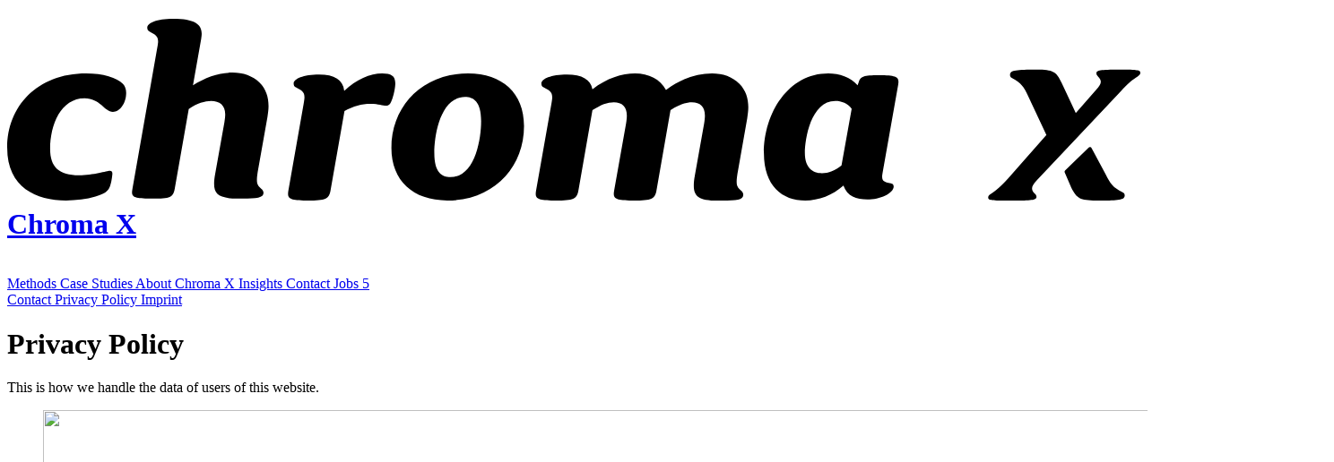

--- FILE ---
content_type: text/html;charset=UTF-8
request_url: https://chroma-x.de/en/static/datenschutz/
body_size: 7486
content:
<!DOCTYPE html>
<html lang="en">
  <head>
    <meta charset="UTF-8">
    <meta name="viewport" content="width=device-width, initial-scale=1.0, viewport-fit=cover">
    <title>Privacy Policy • Chroma Experience GmbH</title>
    <link rel="canonical" href="https://chroma-x.de/en/static/datenschutz/">
  <link rel="alternate" href="https://chroma-x.de/en/static/datenschutz/" hreflang="EN">
  <link rel="alternate" href="https://chroma-x.de/de/static/datenschutz/" hreflang="DE">
<meta name="keywords" content="privacy policy chroma x, chroma experience privacy policy">
<meta name="description" content="Your privacy is important to us. This is how we handle the data of users of this website.">
<meta property="og:title" content="Privacy Policy – Chroma X">
<meta property="og:image" content="https://chroma-x.de/img/open-graph-default.min.png">
<meta property="og:description" content="Your privacy is important to us. This is how we handle the data of users of this website.">
<meta property="og:site_name" content="Chroma X">
<meta property="og:url" content="https://chroma-x.de/en/static/datenschutz/">
<meta property="og:type" content="article">
<meta property="og:locale" content="en">
<script type="application/ld+json">
	{
		"@context": "http://schema.org",
		"@type": "Organization",
		"name": "Chroma X",
		"url": "https://chroma-x.de",
		"sameAs": [
			"https://www.instagram.com/chroma_x_gmbh",
			"https://www.xing.com/pages/chroma-x-gmbh",
			"https://www.linkedin.com/company/chroma-x/",
			"https://www.kununu.com/de/chroma-x",
			"https://github.com/chroma-x",
			"https://github.com/markdom"
		]
	}
</script>

    <link rel="stylesheet" type="text/css" href="/dist/7685f3aee1124c28378a0e9454043364.css">
    <link rel="preconnect" href="https://cv.chroma-x.de/">
    <link rel="apple-touch-icon" sizes="180x180" href="/gfx/favicon/apple-touch-icon.min.png">
    <link rel="icon" type="image/png" sizes="32x32" href="/gfx/favicon/favicon-32x32.min.png">
    <link rel="icon" type="image/png" sizes="16x16" href="/gfx/favicon/favicon-16x16.min.png">
    <link rel="manifest" href="/gfx/favicon/site.webmanifest">
    <link rel="mask-icon" href="/gfx/favicon/safari-pinned-tab.min.svg" color="#e63f1e">
    <link rel="shortcut icon" href="/gfx/favicon/favicon.ico">
    <meta name="msapplication-TileColor" content="#e63f1e">
    <meta name="msapplication-config" content="/gfx/favicon/browserconfig.xml">
    <meta name="theme-color" content="#ffffff" media="(prefers-color-scheme: light)">
    <meta name="theme-color" content="#08151a" media="(prefers-color-scheme: dark)">
    <meta name="format-detection" content="telephone=no">
      </head>
  <body class="layout-default">
    <header>
      <div class="viewport">
        <h1>
          <a href="/en" title="Home">
            <svg viewBox="0 0 581 93" xmlns="http://www.w3.org/2000/svg"><g class="signet"><path d="M30.16 93c5.299 0 10.597-.671 15.08-2.014 6.114-1.88 7.337-3.09 8.288-8.596l.136-.805c.136-.94.271-1.88.271-2.283 0-1.075-.407-1.478-1.358-1.478-1.359 0-8.423 2.283-15.76 2.283-10.189 0-14.808-4.297-14.808-13.43 0-12.623 5.57-26.053 17.661-26.053 8.016 0 10.19 6.983 14.537 6.983 3.668 0 6.793-4.431 6.793-9.669 0-1.88-.543-3.357-1.63-4.566C56.38 30.149 49.045 28 40.486 28 15.216 28 0 44.921 0 66.14 0 86.42 14.944 93 30.16 93zm55.744-6.126l7.18-40.74c4.336-2.832 8.265-4.046 11.517-4.046 4.2 0 7.18 2.158 7.18 6.745 0 1.214-.135 2.428-.406 4.047l-4.742 26.44c-.407 2.158-.542 3.642-.542 5.126 0 5.396 2.71 7.554 12.193 7.554l2.431-.003c7.174-.025 10.71-.284 10.71-2.965 0-.81-.406-1.484-1.218-2.158-1.626-1.484-2.168-2.428-2.168-4.452 0-1.079.135-2.293.406-4.047l5.013-28.193c.271-1.889.542-3.777.542-5.531 0-4.452-1.22-8.633-4.606-12.006-3.523-3.372-8.4-5.126-13.955-5.126-6.638 0-13.683 2.293-20.187 6.475l4.2-23.742c.136-.81.271-1.888.271-2.563C99.723 2.698 95.93 0 84.956 0c-8.264 0-13.142 2.158-13.142 4.587 0 .809.271 1.483 1.355 2.023 2.845 1.484 4.2 2.293 4.2 4.856 0 .81-.136 1.889-.406 3.238l-12.736 72.17c-.792 4.209.09 5.083 9.175 5.124l.715.002c9.755 0 10.974-.81 11.787-5.126zm79.88.959l7.156-40.66c4.726-2.583 8.642-3.67 13.368-3.67 4.185 0 6.076.951 8.101.951 1.485 0 2.16-.952 3.106-3.672C198.46 38.2 199 34.8 199 33.032c0-3.808-2.16-5.032-6.751-5.032-6.211 0-13.233 3.128-19.444 8.839-.54-5.575-5.13-8.295-12.827-8.295-8.237 0-13.098 2.176-13.098 4.623 0 .816.27 1.496 1.35 2.04 2.836 1.496 4.186 2.312 4.186 4.896 0 .815-.135 1.903-.405 3.263l-7.831 44.467c-.658 3.975.094 5.11 9.126 5.165l.73.002c9.452 0 10.938-.816 11.748-5.167zM225.639 93C249.39 93 265 76.079 265 54.86 265 38.072 253.87 28 236.361 28 212.61 28 197 44.921 197 66.14 197 82.928 208.13 93 225.639 93zm1.632-12C222.932 81 219 78.677 219 68.7S222.39 40 234.729 40c4.339 0 8.271 2.323 8.271 12.3S239.61 81 227.271 81zm65.62 6.833l7.19-41.067c4.342-2.856 7.734-4.08 10.99-4.08 4.207 0 6.65 2.176 6.65 6.8 0 1.223-.136 2.447-.408 4.079l-6.105 34.268c-.661 3.975.095 5.11 9.17 5.165l.735.002c9.498 0 10.99-.816 11.804-5.167l7.192-41.067c4.341-2.856 7.734-4.08 10.99-4.08 4.206 0 6.649 2.176 6.649 6.8 0 1.223-.136 2.447-.407 4.079l-4.75 26.653c-.406 2.175-.542 3.671-.542 5.167 0 5.44 2.714 7.615 12.212 7.615l2.434-.003c7.185-.025 10.727-.287 10.727-2.989 0-.816-.407-1.495-1.221-2.175-1.628-1.496-2.171-2.448-2.171-4.488 0-1.088.136-2.312.407-4.08l5.02-28.42c.272-1.904.543-3.807.543-5.575 0-4.488-1.221-8.703-4.613-12.103-3.528-3.4-8.413-5.167-13.976-5.167-8.005 0-16.146 2.72-23.61 8.431-2.984-5.44-8.819-8.431-15.874-8.431-6.785 0-14.383 2.448-21.846 8.023-.95-4.895-5.291-7.48-13.025-7.48-8.277 0-13.162 2.177-13.162 4.624 0 .816.272 1.496 1.357 2.04 2.85 1.496 4.206 2.312 4.206 4.896 0 .815-.135 1.903-.407 3.263l-7.87 44.467c-.66 3.975.095 5.11 9.172 5.165l.733.002c9.498 0 10.991-.816 11.805-5.167zM409.196 93c6.976 0 13.952-2.686 19.586-7.655 1.878 5.506 6.708 7.118 12.208 7.118 6.574 0 13.55-3.223 13.55-6.715 0-.94-.537-1.477-1.476-1.612-3.488-.537-4.427-1.074-4.427-3.357 0-.672.134-1.477.403-2.955l7.78-43.915c.671-4.029-.134-5.103-9.793-5.103-8.05 0-9.39.671-10.33 3.357l-.67 1.88C432.27 29.88 426.77 28 421.002 28 400.611 28 388 48.145 388 68.826 388 85.48 397.39 93 409.197 93zm8.58-14C412.84 79 409 75.928 409 68.715 409 61.635 412.017 42 424.634 42c3.155 0 6.309 1.202 8.366 4.007l-5.211 28.986C424.634 77.53 421.069 79 417.777 79zM527.761 91.037c0-.436-.215-.873-.754-1.418-1.077-1.091-1.508-1.964-1.508-2.837 0-1.2.754-2.401 2.478-4.256l42.896-45.286c3.447-3.929 6.464-6.439 8.726-7.748 1.078-.655 1.401-1.091 1.401-1.855 0-1.419-1.4-1.637-10.558-1.637-10.127 0-11.959.327-11.959 1.964 0 .437.216.873.755 1.419 1.077 1.091 1.508 1.964 1.508 2.837 0 1.2-.754 2.4-2.478 4.256L547.925 48.26l-7.218-15.386c-2.8-5.893-4.31-6.875-13.036-6.875-9.804 0-13.467.218-13.467 2.619 0 .764.108 1.2 1.078 1.746 4.74 2.619 5.925 4.256 8.295 9.385l9.266 19.642-19.716 22.37c-3.447 3.928-6.464 6.438-8.726 7.748-1.078.654-1.401 1.091-1.401 1.855 0 1.35 1.267 1.613 9.273 1.635h4.86c8.96-.03 10.628-.4 10.628-1.963zM542.273 78.69l3.314 7.684c2.825 5.539 4.378 6.577 12.82 6.626h2.137c9.037-.025 12.456-.325 12.456-2.523 0-.737-.111-1.157-1.114-1.683-4.904-2.525-6.13-4.103-8.581-9.048l-7.274-13.575a1 1 0 00-1.58-.244l-11.958 11.65a1 1 0 00-.22 1.113z"/></g></svg>            <span>Chroma X</span>
          </a>
        </h1>
        <nav>
          <header class="modal-navigation-toggle">
            <span>&nbsp;</span>
            <span>&nbsp;</span>
            <span>&nbsp;</span>
            <span>&nbsp;</span>
          </header>
                <a href="/en/methoden" class="">
      Methods          </a>
      <a href="/en/case-studies" class="">
      Case Studies          </a>
      <a href="/en/ueber-chroma-x" class="">
      About Chroma X          </a>
      <a href="/en/insights" class="">
      Insights          </a>
      <a href="/en/kontakt" class="">
      Contact          </a>
      <a href="/en/jobs" class="">
      Jobs              <span class="ui-badge weight-primary">
  5</span>
          </a>
            <aside>
                  <a href="/en/static/kontakt/" class="">
      Contact          </a>
      <a href="/en/static/datenschutz/" class="active">
      Privacy Policy          </a>
      <a href="/en/static/impressum/" class="">
      Imprint          </a>
            </aside>
        </nav>
      </div>
    </header>
    <main>
      <div class="block richtext-block mod-intro">
  <div class="wrapper">
    <h1><a name="privacy-policy"></a>Privacy Policy</h1>
<p>This is how we handle the data of users of this website.</p>
  </div>
</div>
<figure class="block image-block mod-hero aspect-landscape">
  <img src="https://cv.chroma-x.de/asset/v1/asset-file/a160b09a-cc8d-468c-a7ba-cd92370a0fb8/optimized/1440/710/" srcset="https://cv.chroma-x.de/asset/v1/asset-file/a160b09a-cc8d-468c-a7ba-cd92370a0fb8/optimized/360/178/ 360w, https://cv.chroma-x.de/asset/v1/asset-file/a160b09a-cc8d-468c-a7ba-cd92370a0fb8/optimized/720/355/ 720w, https://cv.chroma-x.de/asset/v1/asset-file/a160b09a-cc8d-468c-a7ba-cd92370a0fb8/optimized/1080/533/ 1080w, https://cv.chroma-x.de/asset/v1/asset-file/a160b09a-cc8d-468c-a7ba-cd92370a0fb8/optimized/1440/710/ 1440w" sizes="(max-width: 420px) 360px, (max-width: 740px) 720px, (max-width: 1080px) 1080px, 1440px" width="1440" height="710">
  </figure>
<div class="block richtext-block ">
  <div class="wrapper">
    <h1><a name="privacy-policy"></a>Privacy policy</h1>
<h2><a name="1-information-about-the"></a>§ 1 Information about the collection of personal data</h2>
<p>In the following, we inform you about the collection of personal data when using our website. Personal data is all data that can be related to you personally, e.g. name, address, e-mail addresses, user behavior.</p>
<p>The responsible party according to Art. 4 (7) EU General Data Protection Regulation (DSGVO) is Chroma X GmbH, Ringstraße 89, 24114 Kiel, Germany (see also our <a href="/en/static/impressum/">Imprint</a>).<br>We are not required to appoint a data protection officer. However, if you have any data protection concerns, please feel free to contact our managing directors Paul Lewandowski or Martin Brecht-Precht at <a href="#" data-ma-decode="unyyb@puebzn-k.qr"><span data-ma-decode="unyyb@puebzn-k.qr">&nbsp;</span></a>.</p>
<h2><a name="2-your-rights"></a>§ 2 Your rights</h2>
<ol start="1">
<li>
<p>You have the following rights with regard to the personal data concerning you:</p>
</li></ol>
<ul>
<li>
<ul>
<li>
<p>Right to information,</p>
</li></ul>
</li>
<li>
<ul>
<li>
<p>Right to correction or deletion,</p>
</li></ul>
</li>
<li>
<ul>
<li>
<p>Right to restriction of processing,</p>
</li></ul>
</li>
<li>
<ul>
<li>
<p>Right to object to processing,</p>
</li></ul>
</li>
<li>
<ul>
<li>
<p>right to data portability.</p>
</li></ul>
</li></ul>
<ol start="2">
<li>
<p>You also have the right to complain to a data protection supervisory authority about the processing of your personal data by us. For this purpose, you can contact the supervisory authority at our registered office. You can find the address under the following link on the Internet: <a href="https://www.bfdi.bund.de/DE/Infothek/Anschriften_Links/anschriften_links-node.html" target="_blank" rel="noreferrer">https://www.bfdi.bund.de/DE/Infothek/Anschriften_Links/anschriften_links-node.html</a>.</p>
</li></ol>
<h2><a name="3-collection-of-personal"></a>§ 3 Collection of personal data when visiting our website</h2>
<p>In the case of merely informational use of the website, i.e. if you do not register or otherwise transmit information to us, we only collect the personal data that your browser transmits to our server. If you wish to view our website, we collect the following data, which is technically necessary for us to display our website to you and to ensure its stability and security (legal basis is Art. 6 para. 1 p. 1 lit. f DSGVO):</p>
<ul>
<li>
<ul>
<li>
<p>IP address,</p>
</li></ul>
</li>
<li>
<ul>
<li>
<p>Date and time of the request,</p>
</li></ul>
</li>
<li>
<ul>
<li>
<p>Time zone difference to Greenwich Mean Time (GMT),</p>
</li></ul>
</li>
<li>
<ul>
<li>
<p>Content of the request (specific page),</p>
</li></ul>
</li>
<li>
<ul>
<li>
<p>access status/HTTP status code,</p>
</li></ul>
</li>
<li>
<ul>
<li>
<p>amount of data transferred in each case,</p>
</li></ul>
</li>
<li>
<ul>
<li>
<p>Website from which the request came,</p>
</li></ul>
</li>
<li>
<ul>
<li>
<p>Browser,</p>
</li></ul>
</li>
<li>
<ul>
<li>
<p>Operating system and its interface,</p>
</li></ul>
</li>
<li>
<ul>
<li>
<p>language and version of the browser software.</p>
</li></ul>
</li></ul>
<h2><a name="4-contact-form"></a>§ 4 Contact form &amp; White Paper download</h2>
<p>If you send us inquiries via contact form or you leave your contact details in order to recieve our White Papers, your data from the inquiry forms, including the contact data you provided there, will be stored by us for the purpose of processing the inquiry and in case of follow-up questions. We do not pass on this data without your consent.</p>
<p>The processing of this data is based on Art. 6 (1) lit. b DSGVO, if your request is related to the performance of a contract or is necessary for the implementation of pre-contractual measures. In all other cases, the processing is based on our legitimate interest in the effective processing of the requests addressed to us (Art. 6 (1) (f) DSGVO) or on your consent (Art. 6 (1) (a) DSGVO), if this has been requested.</p>
<p>The data you entered in the forms will remain with us until you request us to delete it, revoke your consent to store it, or the purpose for storing the data no longer applies (e.g. after we have completed processing your request). Mandatory legal provisions - in particular retention periods - remain unaffected.</p>
<p>By providing contact details to download our whitepapers, you consent to receiving further information on the content of the White Paper and to being contacted by us in this context. In addition, you consent to us sending you information and offers on related topics and our services.</p>
<h2><a name="5-cookies-plug-ins-web"></a>§ 5 Cookies, plug-ins, web tracking</h2>
<p>We do not use cookies or third-party plug-ins on our website. Matomo is used as a web tracking tool.</p>
<p>Webtracking with Matomo<br>This website uses the open source web analytics service Matomo. Matomo uses technologies that allow the cross-page recognition of site visitors to analyze user behavior. All information collected by Matomo is stored on our server. Before storage, the IP address is anonymized.</p>
<p>Matomo helps us to collect valuable data about the use of our website visitors and thus to analyze user behavior. For example, we can find out which page views were made, at what time, but also from which region calls came. In addition, various log files are collected (e.g. IP address, operating systems, browsers used and referrers) in order to evaluate whether and what actions were performed on our website (such as clicks).</p>
<p>The use of the web tracking tool Matomo is based on Article 6 - paragraph 1 lit. f DSGVO. The website operator has a legitimate interest in the anonymized analysis of user behavior in order to optimize both its web offering and its advertising.</p>
  </div>
</div>
<section class="block matomo-opt-out-block ">
  <iframe src="https://matomo.chroma-x.de/index.php?module=CoreAdminHome&amp;action=optOut&amp;language=EN&amp;backgroundColor=&amp;fontColor=&amp;fontSize=&amp;fontFamily="></iframe>
</section>
<div class="block richtext-block ">
  <div class="wrapper">
    <h4><a name="ip-anonymization"></a>IP anonymization</h4>
<p>For web tracking with Matomo, IP anonymization is used. In this process, the IP address of the website visitor is shortened before the analysis begins. Thus, the IP is no longer clearly assignable.</p>
<h4><a name="hosting"></a>Hosting</h4>
<p>Matomo is hosted exclusively on our own server, so that the complete analysis data remains with us and is not passed on.</p>
<h2><a name="6-revocation-against-the"></a>§ 6 Revocation against the processing of your data</h2>
<p>If you have given your consent to the processing of your data, you may revoke it at any time. Such revocation affects the permissibility of the processing of your personal data after you have expressed it to us.<br>You can inform us of your objection using the following contact details: Chroma X GmbH, Ringstraße 8, 24114 Kiel, pl@chroma-x.de, see also under Imprint.</p>
<h2><a name="7-data-security"></a>§ 7 Data security</h2>
<p>Within the website visit, we use the widespread SSL procedure (Secure Socket Layer) in connection with the highest encryption level supported by your browser. As a rule, this is a 256-bit encryption. If your browser does not support 256-bit encryption, we use 128-bit v3 technology instead. You can tell whether an individual page of our website is encrypted by the closed key or lock symbol in the lower status bar of your browser.</p>
<p>We also use appropriate technical and organizational security measures to protect your data against accidental or intentional manipulation, partial or complete loss, destruction or against unauthorized access by third parties. Our security measures are continuously improved in line with technological developments.</p>
<h2><a name="8-up-to-dateness-and-amendment"></a>§ 8 Up-to-dateness and amendment of this data protection declaration</h2>
<p>This data protection declaration is currently valid and has the status January 2021. Due to the further development of our website and offers on it or due to changed legal or official requirements, it may become necessary to change this data protection declaration.<br>You can access and print out the current data protection declaration at any time on the website at <a href="https://chroma-x.de/datenschutz/" target="_blank" rel="noreferrer">https://chroma-x.de/datenschutz/</a>.</p>
  </div>
</div>
    </main>
    <footer>
      <div class="viewport">
        <address>
          <h1>
            <svg viewBox="0 0 581 93" xmlns="http://www.w3.org/2000/svg"><g class="signet"><path d="M30.16 93c5.299 0 10.597-.671 15.08-2.014 6.114-1.88 7.337-3.09 8.288-8.596l.136-.805c.136-.94.271-1.88.271-2.283 0-1.075-.407-1.478-1.358-1.478-1.359 0-8.423 2.283-15.76 2.283-10.189 0-14.808-4.297-14.808-13.43 0-12.623 5.57-26.053 17.661-26.053 8.016 0 10.19 6.983 14.537 6.983 3.668 0 6.793-4.431 6.793-9.669 0-1.88-.543-3.357-1.63-4.566C56.38 30.149 49.045 28 40.486 28 15.216 28 0 44.921 0 66.14 0 86.42 14.944 93 30.16 93zm55.744-6.126l7.18-40.74c4.336-2.832 8.265-4.046 11.517-4.046 4.2 0 7.18 2.158 7.18 6.745 0 1.214-.135 2.428-.406 4.047l-4.742 26.44c-.407 2.158-.542 3.642-.542 5.126 0 5.396 2.71 7.554 12.193 7.554l2.431-.003c7.174-.025 10.71-.284 10.71-2.965 0-.81-.406-1.484-1.218-2.158-1.626-1.484-2.168-2.428-2.168-4.452 0-1.079.135-2.293.406-4.047l5.013-28.193c.271-1.889.542-3.777.542-5.531 0-4.452-1.22-8.633-4.606-12.006-3.523-3.372-8.4-5.126-13.955-5.126-6.638 0-13.683 2.293-20.187 6.475l4.2-23.742c.136-.81.271-1.888.271-2.563C99.723 2.698 95.93 0 84.956 0c-8.264 0-13.142 2.158-13.142 4.587 0 .809.271 1.483 1.355 2.023 2.845 1.484 4.2 2.293 4.2 4.856 0 .81-.136 1.889-.406 3.238l-12.736 72.17c-.792 4.209.09 5.083 9.175 5.124l.715.002c9.755 0 10.974-.81 11.787-5.126zm79.88.959l7.156-40.66c4.726-2.583 8.642-3.67 13.368-3.67 4.185 0 6.076.951 8.101.951 1.485 0 2.16-.952 3.106-3.672C198.46 38.2 199 34.8 199 33.032c0-3.808-2.16-5.032-6.751-5.032-6.211 0-13.233 3.128-19.444 8.839-.54-5.575-5.13-8.295-12.827-8.295-8.237 0-13.098 2.176-13.098 4.623 0 .816.27 1.496 1.35 2.04 2.836 1.496 4.186 2.312 4.186 4.896 0 .815-.135 1.903-.405 3.263l-7.831 44.467c-.658 3.975.094 5.11 9.126 5.165l.73.002c9.452 0 10.938-.816 11.748-5.167zM225.639 93C249.39 93 265 76.079 265 54.86 265 38.072 253.87 28 236.361 28 212.61 28 197 44.921 197 66.14 197 82.928 208.13 93 225.639 93zm1.632-12C222.932 81 219 78.677 219 68.7S222.39 40 234.729 40c4.339 0 8.271 2.323 8.271 12.3S239.61 81 227.271 81zm65.62 6.833l7.19-41.067c4.342-2.856 7.734-4.08 10.99-4.08 4.207 0 6.65 2.176 6.65 6.8 0 1.223-.136 2.447-.408 4.079l-6.105 34.268c-.661 3.975.095 5.11 9.17 5.165l.735.002c9.498 0 10.99-.816 11.804-5.167l7.192-41.067c4.341-2.856 7.734-4.08 10.99-4.08 4.206 0 6.649 2.176 6.649 6.8 0 1.223-.136 2.447-.407 4.079l-4.75 26.653c-.406 2.175-.542 3.671-.542 5.167 0 5.44 2.714 7.615 12.212 7.615l2.434-.003c7.185-.025 10.727-.287 10.727-2.989 0-.816-.407-1.495-1.221-2.175-1.628-1.496-2.171-2.448-2.171-4.488 0-1.088.136-2.312.407-4.08l5.02-28.42c.272-1.904.543-3.807.543-5.575 0-4.488-1.221-8.703-4.613-12.103-3.528-3.4-8.413-5.167-13.976-5.167-8.005 0-16.146 2.72-23.61 8.431-2.984-5.44-8.819-8.431-15.874-8.431-6.785 0-14.383 2.448-21.846 8.023-.95-4.895-5.291-7.48-13.025-7.48-8.277 0-13.162 2.177-13.162 4.624 0 .816.272 1.496 1.357 2.04 2.85 1.496 4.206 2.312 4.206 4.896 0 .815-.135 1.903-.407 3.263l-7.87 44.467c-.66 3.975.095 5.11 9.172 5.165l.733.002c9.498 0 10.991-.816 11.805-5.167zM409.196 93c6.976 0 13.952-2.686 19.586-7.655 1.878 5.506 6.708 7.118 12.208 7.118 6.574 0 13.55-3.223 13.55-6.715 0-.94-.537-1.477-1.476-1.612-3.488-.537-4.427-1.074-4.427-3.357 0-.672.134-1.477.403-2.955l7.78-43.915c.671-4.029-.134-5.103-9.793-5.103-8.05 0-9.39.671-10.33 3.357l-.67 1.88C432.27 29.88 426.77 28 421.002 28 400.611 28 388 48.145 388 68.826 388 85.48 397.39 93 409.197 93zm8.58-14C412.84 79 409 75.928 409 68.715 409 61.635 412.017 42 424.634 42c3.155 0 6.309 1.202 8.366 4.007l-5.211 28.986C424.634 77.53 421.069 79 417.777 79zM527.761 91.037c0-.436-.215-.873-.754-1.418-1.077-1.091-1.508-1.964-1.508-2.837 0-1.2.754-2.401 2.478-4.256l42.896-45.286c3.447-3.929 6.464-6.439 8.726-7.748 1.078-.655 1.401-1.091 1.401-1.855 0-1.419-1.4-1.637-10.558-1.637-10.127 0-11.959.327-11.959 1.964 0 .437.216.873.755 1.419 1.077 1.091 1.508 1.964 1.508 2.837 0 1.2-.754 2.4-2.478 4.256L547.925 48.26l-7.218-15.386c-2.8-5.893-4.31-6.875-13.036-6.875-9.804 0-13.467.218-13.467 2.619 0 .764.108 1.2 1.078 1.746 4.74 2.619 5.925 4.256 8.295 9.385l9.266 19.642-19.716 22.37c-3.447 3.928-6.464 6.438-8.726 7.748-1.078.654-1.401 1.091-1.401 1.855 0 1.35 1.267 1.613 9.273 1.635h4.86c8.96-.03 10.628-.4 10.628-1.963zM542.273 78.69l3.314 7.684c2.825 5.539 4.378 6.577 12.82 6.626h2.137c9.037-.025 12.456-.325 12.456-2.523 0-.737-.111-1.157-1.114-1.683-4.904-2.525-6.13-4.103-8.581-9.048l-7.274-13.575a1 1 0 00-1.58-.244l-11.958 11.65a1 1 0 00-.22 1.113z"/></g></svg>            <span>Chroma X</span>
          </h1>
          <p>
            <strong>
              Chroma X GmbH
            </strong>
          </p>
          <p>
            Ringstraße 89
            <br>
            24114 Kiel
            <br>
            Germany
          </p>
          <p>
            <a href="tel:+494312400666">
              +49 431 2400666
            </a>
            <br>
            <a href="#" data-ma-decode="unyyb@puebzn-k.qr">
              <span data-ma-decode="unyyb@puebzn-k.qr">&nbsp;</span>
            </a>
          </p>
        </address>
        <nav class="social-media">
          <a href="https://www.instagram.com/chroma_x_gmbh/" target="_blank" title="Chroma X at Instagram" rel="noreferrer">
            <svg class="ui-icon">
	<use xlink:href="/gfx/icons/icons.svg#instagram"></use>
</svg>            <span>Instagram</span>
          </a>
          <a href="https://github.com/chroma-x/" target="_blank" title="Chroma X at Github" rel="noreferrer">
            <svg class="ui-icon">
	<use xlink:href="/gfx/icons/icons.svg#github"></use>
</svg>            <span>Github</span>
          </a>
          <a href="https://www.linkedin.com/company/chroma-x/" target="_blank" title="Chroma X at Linkedin" rel="noreferrer">
            <svg class="ui-icon">
	<use xlink:href="/gfx/icons/icons.svg#linkedin"></use>
</svg>            <span>Linkedin</span>
          </a>
          <a href="https://www.xing.com/pages/chroma-x-gmbh/" target="_blank" title="Chroma X at Xing" rel="noreferrer">
            <svg class="ui-icon">
	<use xlink:href="/gfx/icons/icons.svg#xing"></use>
</svg>            <span>Xing</span>
          </a>
          <a href="https://www.kununu.com/de/chroma-x/" target="_blank" title="Chroma X at kununu" rel="noreferrer">
            <svg class="ui-icon">
	<use xlink:href="/gfx/icons/icons.svg#kununu"></use>
</svg>            <span>kununu</span>
          </a>
        </nav>
      </div>
      <section class="end">
        <div class="wrapper">
          <nav class="static-navigation">
                  <a href="/en/static/kontakt/" class="">
      Contact          </a>
      <a href="/en/static/datenschutz/" class="active">
      Privacy Policy          </a>
      <a href="/en/static/impressum/" class="">
      Imprint          </a>
            </nav>
          <p>
            ©2026 Chroma X
          </p>
        </div>
      </section>
    </footer>
    <script type="text/javascript" src="/dist/b8c5f9846c3e470c81bc969d2329840b.js"></script>
  </body>
</html>


--- FILE ---
content_type: image/svg+xml
request_url: https://chroma-x.de/gfx/icons/icons.svg
body_size: 4312
content:
<?xml version="1.0" encoding="UTF-8"?>
<svg xmlns="http://www.w3.org/2000/svg">
	<symbol viewBox="0 0 256 256" id="megaphone" class="ui-icon-symbol">
		<path d="M151.99951,80V203.71853a8,8,0,0,0,3.5624,6.6564L166.554,217.703a8,8,0,0,0,12.19875-4.71612L191.99951,160" fill="none" stroke="currentColor" stroke-linecap="round" stroke-linejoin="round" stroke-width="24"/>
		<path d="M191.99951,160a40,40,0,0,0,0-80h-40S97.54779,80,45.14845,36.05237a7.99844,7.99844,0,0,0-13.14894,6.11524V197.83239a7.99844,7.99844,0,0,0,13.14894,6.11524C97.54779,160,151.99951,160,151.99951,160Z" fill="none" stroke="currentColor" stroke-linecap="round" stroke-linejoin="round" stroke-width="24"/>
	</symbol>
	<symbol viewBox="0 0 256 256" id="arrow-up-right" class="ui-icon-symbol">
		<line x1="64" y1="192" x2="192" y2="64" fill="none" stroke="currentColor" stroke-linecap="round" stroke-linejoin="round" stroke-width="24"/>
		<polyline points="88 64 192 64 192 168" fill="none" stroke="currentColor" stroke-linecap="round" stroke-linejoin="round" stroke-width="24"/>
	</symbol>
	<symbol viewBox="0 0 256 256" id="phone-call" class="ui-icon-symbol">
		<path d="M159.41743,40A80.14832,80.14832,0,0,1,216,96.58261" fill="none" stroke="currentColor" stroke-linecap="round" stroke-linejoin="round" stroke-width="24"/>
		<path d="M151.13313,70.91728a48.089,48.089,0,0,1,33.94958,33.9496" fill="none" stroke="currentColor" stroke-linecap="round" stroke-linejoin="round" stroke-width="24"/>
		<path d="M92.47629,124.81528a84.34782,84.34782,0,0,0,39.05334,38.8759,7.92754,7.92754,0,0,0,7.8287-.59231L164.394,146.40453a8,8,0,0,1,7.58966-.69723l46.837,20.073A7.97345,7.97345,0,0,1,223.619,174.077,48.00882,48.00882,0,0,1,176,216,136,136,0,0,1,40,80,48.00882,48.00882,0,0,1,81.923,32.381a7.97345,7.97345,0,0,1,8.29668,4.79823L110.31019,84.0571a8,8,0,0,1-.65931,7.53226L93.01449,117.00909A7.9287,7.9287,0,0,0,92.47629,124.81528Z" fill="none" stroke="currentColor" stroke-linecap="round" stroke-linejoin="round" stroke-width="24"/>
	</symbol>
	<symbol viewBox="0 0 256 256" id="path" class="ui-icon-symbol">
		<circle cx="200" cy="200" r="24" fill="none" stroke="currentColor" stroke-linecap="round" stroke-linejoin="round" stroke-width="24"/>
		<path d="M72,56h96a32,32,0,0,1,0,64H72a40,40,0,0,0,0,80H176" fill="none" stroke="currentColor" stroke-linecap="round" stroke-linejoin="round" stroke-width="24"/>
	</symbol>
	<symbol viewBox="0 0 256 256" id="shield-chevron" class="ui-icon-symbol">
		<path d="M40,106.66667V48a8,8,0,0,1,8-8H208a8,8,0,0,1,8,8v58.66667c0,84.01533-71.306,111.85016-85.5438,116.57058a7.54755,7.54755,0,0,1-4.9124,0C111.306,218.51683,40,190.682,40,106.66667Z" fill="none" stroke="currentColor" stroke-linecap="round" stroke-linejoin="round" stroke-width="24"/>
		<polyline points="202.402 164.082 128 112 53.597 164.082" fill="none" stroke="currentColor" stroke-linecap="round" stroke-linejoin="round" stroke-width="24"/>
	</symbol>
	<symbol viewBox="0 0 256 256" id="target" class="ui-icon-symbol">
		<line x1="128" y1="128" x2="224" y2="32" fill="none" stroke="currentColor" stroke-linecap="round" stroke-linejoin="round" stroke-width="24"/>
		<path d="M195.88225,60.11775a95.90539,95.90539,0,1,0,18.76606,26.49271" fill="none" stroke="currentColor" stroke-linecap="round" stroke-linejoin="round" stroke-width="24"/>
		<path d="M161.94113,94.05887a47.99886,47.99886,0,1,0,13.98107,31.20092" fill="none" stroke="currentColor" stroke-linecap="round" stroke-linejoin="round" stroke-width="24"/>
	</symbol>
	<symbol viewBox="0 0 256 256" id="git-diff" class="ui-icon-symbol">
		<circle cx="196.00244" cy="188" r="28" fill="none" stroke="currentColor" stroke-linecap="round" stroke-linejoin="round" stroke-width="24"/>
		<path d="M196.00244,160l-.00163-40.11889a48,48,0,0,0-14.05888-33.93918L144,48" fill="none" stroke="currentColor" stroke-linecap="round" stroke-linejoin="round" stroke-width="24"/>
		<polyline points="144 88 144 48 184 48" fill="none" stroke="currentColor" stroke-linecap="round" stroke-linejoin="round" stroke-width="24"/>
		<circle cx="60" cy="68" r="28" fill="none" stroke="currentColor" stroke-linecap="round" stroke-linejoin="round" stroke-width="24"/>
		<path d="M60,96l.00163,40.11889a48,48,0,0,0,14.05888,33.93918L112.00244,208" fill="none" stroke="currentColor" stroke-linecap="round" stroke-linejoin="round" stroke-width="24"/>
		<polyline points="112.002 168 112.002 208 72.002 208" fill="none" stroke="currentColor" stroke-linecap="round" stroke-linejoin="round" stroke-width="24"/>
	</symbol>
	<symbol viewBox="0 0 256 256" id="lightbulb" class="ui-icon-symbol">
		<line x1="96.00244" y1="200" x2="160.00244" y2="200" fill="none" stroke="currentColor" stroke-linecap="round" stroke-linejoin="round" stroke-width="24"/>
		<line x1="104.00244" y1="232" x2="152.00244" y2="232" fill="none" stroke="currentColor" stroke-linecap="round" stroke-linejoin="round" stroke-width="24"/>
		<path d="M79.99554,168.00067a80,80,0,1,1,96.014-.00013" fill="none" stroke="currentColor" stroke-linecap="round" stroke-linejoin="round" stroke-width="24"/>
	</symbol>
	<symbol viewBox="0 0 256 256" id="terminal" class="ui-icon-symbol">
		<polyline points="40 64 112 128 40 192" fill="none" stroke="currentColor" stroke-linecap="round" stroke-linejoin="round" stroke-width="24"/>
		<line x1="119.99414" y1="192" x2="215.99414" y2="192" fill="none" stroke="currentColor" stroke-linecap="round" stroke-linejoin="round" stroke-width="24"/>
	</symbol>
	<symbol viewBox="0 0 256 256" id="bookmark" class="ui-icon-symbol">
		<polyline points="200 176 127.993 136 56 176" fill="none" stroke="currentColor" stroke-linecap="round" stroke-linejoin="round" stroke-width="24"/>
		<path d="M200,224l-72.0074-40L56,224V40a8,8,0,0,1,8-8H192a8,8,0,0,1,8,8Z" fill="none" stroke="currentColor" stroke-linecap="round" stroke-linejoin="round" stroke-width="24"/>
	</symbol>
	<symbol viewBox="0 0 256 256" id="chats" class="ui-icon-symbol">
		<path d="M71.5834,144.00049l-39.58291,32v-128a8,8,0,0,1,8-8h128a8,8,0,0,1,8,8v88a8,8,0,0,1-8,8Z" fill="none" stroke="currentColor" stroke-linecap="round" stroke-linejoin="round" stroke-width="24"/>
		<path d="M80.00049,144.00048v40a8,8,0,0,0,8,8h96.41709l39.58291,32v-128a8,8,0,0,0-8-8h-40" fill="none" stroke="currentColor" stroke-linecap="round" stroke-linejoin="round" stroke-width="24"/>
	</symbol>
	<symbol viewBox="0 0 256 256" id="leaf" class="ui-icon-symbol">
		<line x1="160" y1="96" x2="24" y2="232" fill="none" stroke="currentColor" stroke-linecap="round" stroke-linejoin="round" stroke-width="24"/>
		<path d="M46.783,209.217A128.08756,128.08756,0,0,1,209.217,46.783,128.08756,128.08756,0,0,1,46.783,209.217Z" fill="none" stroke="currentColor" stroke-linecap="round" stroke-linejoin="round" stroke-width="24"/>
	</symbol>
	<symbol viewBox="0 0 256 256" id="hexagon" class="ui-icon-symbol">
		<path d="M220,175.33228V80.66772a8,8,0,0,0-4.06354-6.9645l-84-47.47826a8,8,0,0,0-7.87292,0l-84,47.47826A8,8,0,0,0,36,80.66772v94.66456a8,8,0,0,0,4.06354,6.96451l84,47.47826a8,8,0,0,0,7.87292,0l84-47.47826A8,8,0,0,0,220,175.33228Z" fill="none" stroke="currentColor" stroke-linecap="round" stroke-linejoin="round" stroke-width="24"/>
	</symbol>
	<symbol viewBox="0 0 256 256" id="pencil-line" class="ui-icon-symbol">
		<path d="M96,216H48a8,8,0,0,1-8-8V163.31371a8,8,0,0,1,2.34315-5.65686l120-120a8,8,0,0,1,11.3137,0l44.6863,44.6863a8,8,0,0,1,0,11.3137Z" fill="none" stroke="currentColor" stroke-linecap="round" stroke-linejoin="round" stroke-width="24"/>
		<line x1="136" y1="64" x2="192" y2="120" fill="none" stroke="currentColor" stroke-linecap="round" stroke-linejoin="round" stroke-width="24"/>
		<polyline points="216 216 96 216 40.509 160.509" fill="none" stroke="currentColor" stroke-linecap="round" stroke-linejoin="round" stroke-width="24"/>
		<path d="M40.508,160.50848A7.998,7.998,0,0,0,40,163.31371V208a8,8,0,0,0,8,8H96L40.5088,160.5088Z" fill="none" stroke="currentColor" stroke-linecap="round" stroke-linejoin="round" stroke-width="24"/>
	</symbol>
	<symbol viewBox="0 0 256 256" id="share-network" class="ui-icon-symbol">
		<circle cx="64" cy="128" r="32" fill="none" stroke="currentColor" stroke-linecap="round" stroke-linejoin="round" stroke-width="24"/>
		<circle cx="176" cy="200" r="32" fill="none" stroke="currentColor" stroke-linecap="round" stroke-linejoin="round" stroke-width="24"/>
		<circle cx="176" cy="56" r="32" fill="none" stroke="currentColor" stroke-linecap="round" stroke-linejoin="round" stroke-width="24"/>
		<line x1="149.08436" y1="73.30291" x2="90.91323" y2="110.69864" fill="none" stroke="currentColor" stroke-linecap="round" stroke-linejoin="round" stroke-width="24"/>
		<line x1="90.9132" y1="145.30134" x2="149.08428" y2="182.69704" fill="none" stroke="currentColor" stroke-linecap="round" stroke-linejoin="round" stroke-width="24"/>
	</symbol>
	<symbol viewBox="0 0 256 256" id="database" class="ui-icon-symbol">
		<ellipse cx="128" cy="80" rx="88" ry="48" fill="none" stroke="currentColor" stroke-linecap="round" stroke-linejoin="round" stroke-width="24"/>
		<path d="M40,80v48c0,26.50967,39.39894,48,88,48s88-21.49033,88-48V80" fill="none" stroke="currentColor" stroke-linecap="round" stroke-linejoin="round" stroke-width="24"/>
		<path d="M40,128v48c0,26.50967,39.39894,48,88,48s88-21.49033,88-48V128" fill="none" stroke="currentColor" stroke-linecap="round" stroke-linejoin="round" stroke-width="24"/>
	</symbol>
	<symbol viewBox="0 0 256 256" id="browser" class="ui-icon-symbol">
		<rect x="32.00781" y="48.00005" width="192" height="160" rx="8" stroke-width="24" stroke="currentColor" stroke-linecap="round" stroke-linejoin="round" fill="none"/>
		<line x1="32" y1="96" x2="224" y2="96" fill="none" stroke="currentColor" stroke-linecap="round" stroke-linejoin="round" stroke-width="24"/>
	</symbol>
	<symbol viewBox="0 0 256 256" id="arrow-left" class="ui-icon-symbol">
		<line x1="216" y1="128" x2="40" y2="128" fill="none" stroke="currentColor" stroke-linecap="round" stroke-linejoin="round" stroke-width="24"/>
		<polyline points="112 56 40 128 112 200" fill="none" stroke="currentColor" stroke-linecap="round" stroke-linejoin="round" stroke-width="24"/>
	</symbol>
	<symbol viewBox="0 0 256 256" id="arrow-right" class="ui-icon-symbol">
		<line x1="40" y1="128" x2="216" y2="128" fill="none" stroke="currentColor" stroke-linecap="round" stroke-linejoin="round" stroke-width="24"/>
		<polyline points="144 56 216 128 144 200" fill="none" stroke="currentColor" stroke-linecap="round" stroke-linejoin="round" stroke-width="24"/>
	</symbol>
	<symbol viewBox="0 0 256 256" id="x" class="ui-icon-symbol">
		<line x1="200" y1="56" x2="56" y2="200" fill="none" stroke="currentColor" stroke-linecap="round" stroke-linejoin="round" stroke-width="24"/>
		<line x1="200" y1="200" x2="56" y2="56" fill="none" stroke="currentColor" stroke-linecap="round" stroke-linejoin="round" stroke-width="24"/>
	</symbol>
	<symbol viewBox="0 0 256 256" id="link-simple-horizontal" class="ui-icon-symbol">
		<line x1="79.97949" y1="127.99219" x2="175.97949" y2="127.99219" fill="none" stroke="currentColor" stroke-linecap="round" stroke-linejoin="round" stroke-width="24"/>
		<path d="M103.97266,175.99609h-40a48,48,0,0,1,0-96h40" fill="none" stroke="currentColor" stroke-linecap="round" stroke-linejoin="round" stroke-width="24"/>
		<path d="M151.97949,175.99609h40a48,48,0,0,0,0-96h-40" fill="none" stroke="currentColor" stroke-linecap="round" stroke-linejoin="round" stroke-width="24"/>
	</symbol>
	<symbol viewBox="0 0 256 256" id="calendar-blank" class="ui-icon-symbol">
		<rect x="40" y="40" width="176" height="176" rx="8" stroke-width="24" stroke="currentColor" stroke-linecap="round" stroke-linejoin="round" fill="none"/>
		<line x1="176" y1="24" x2="176" y2="56" fill="none" stroke="currentColor" stroke-linecap="round" stroke-linejoin="round" stroke-width="24"/>
		<line x1="80" y1="24" x2="80" y2="56" fill="none" stroke="currentColor" stroke-linecap="round" stroke-linejoin="round" stroke-width="24"/>
		<line x1="40" y1="88" x2="216" y2="88" fill="none" stroke="currentColor" stroke-linecap="round" stroke-linejoin="round" stroke-width="24"/>
	</symbol>
	<symbol viewBox="0 0 256 256" id="asterisk" class="ui-icon-symbol">
		<line x1="128" y1="40" x2="128" y2="216" fill="none" stroke="currentColor" stroke-linecap="round" stroke-linejoin="round" stroke-width="24"/>
		<line x1="51.78976" y1="84" x2="204.21024" y2="172" fill="none" stroke="currentColor" stroke-linecap="round" stroke-linejoin="round" stroke-width="24"/>
		<line x1="51.78976" y1="172" x2="204.21024" y2="84" fill="none" stroke="currentColor" stroke-linecap="round" stroke-linejoin="round" stroke-width="24"/>
	</symbol>
	<symbol viewBox="0 0 256 256" id="number-circle-one" class="ui-icon-symbol">
		<circle cx="128" cy="128" r="96" fill="none" stroke="currentColor" stroke-linecap="round" stroke-linejoin="round" stroke-width="24"/>
		<polyline points="108.009 95.992 131.991 80 131.991 175.994" fill="none" stroke="currentColor" stroke-linecap="round" stroke-linejoin="round" stroke-width="24"/>
	</symbol>
	<symbol viewBox="0 0 256 256" id="number-circle-two" class="ui-icon-symbol">
		<circle cx="128" cy="128" r="96" fill="none" stroke="currentColor" stroke-linecap="round" stroke-linejoin="round" stroke-width="24"/>
		<path d="M105.886,94.65812a24.00621,24.00621,0,1,1,42.01514,22.76051L104,176v-.00575h48" fill="none" stroke="currentColor" stroke-linecap="round" stroke-linejoin="round" stroke-width="24"/>
	</symbol>
	<symbol viewBox="0 0 256 256" id="number-circle-three" class="ui-icon-symbol">
		<circle cx="128" cy="128" r="96" fill="none" stroke="currentColor" stroke-linecap="round" stroke-linejoin="round" stroke-width="24"/>
		<path d="M103.99683,79.99216h48L124.00317,120a28,28,0,1,1-19.799,47.799" fill="none" stroke="currentColor" stroke-linecap="round" stroke-linejoin="round" stroke-width="24"/>
	</symbol>
	<symbol viewBox="0 0 256 256" id="number-circle-four" class="ui-icon-symbol">
		<circle cx="128" cy="128" r="96" fill="none" stroke="currentColor" stroke-linecap="round" stroke-linejoin="round" stroke-width="24"/>
		<polyline points="123.998 76 100 143.994 148 143.994" fill="none" stroke="currentColor" stroke-linecap="round" stroke-linejoin="round" stroke-width="24"/>
		<line x1="148" y1="111.99435" x2="148" y2="175.99435" fill="none" stroke="currentColor" stroke-linecap="round" stroke-linejoin="round" stroke-width="24"/>
	</symbol>
	<symbol viewBox="0 0 256 256" id="number-circle-five" class="ui-icon-symbol">
		<circle cx="128" cy="128" r="96" fill="none" stroke="currentColor" stroke-linecap="round" stroke-linejoin="round" stroke-width="24"/>
		<path d="M151.89873,79.9958h-39.997l-7.802,48.20365a28,28,0,1,1,0,39.598" fill="none" stroke="currentColor" stroke-linecap="round" stroke-linejoin="round" stroke-width="24"/>
	</symbol>
	<symbol viewBox="0 0 256 256" id="number-circle-six" class="ui-icon-symbol">
		<circle cx="128" cy="128" r="96" fill="none" stroke="currentColor" stroke-linecap="round" stroke-linejoin="round" stroke-width="24"/>
		<path d="M103.75129,133.98956a28,28,0,1,1-2.79721,21.24694A27.91236,27.91236,0,0,1,103.75129,133.98956Z" fill="none" stroke="currentColor" stroke-linecap="round" stroke-linejoin="round" stroke-width="24"/>
		<line x1="103.75129" y1="133.98956" x2="134.92552" y2="79.99421" fill="none" stroke="currentColor" stroke-linecap="round" stroke-linejoin="round" stroke-width="24"/>
	</symbol>
	<symbol viewBox="0 0 256 256" id="number-circle-seven" class="ui-icon-symbol">
		<circle cx="128" cy="128" r="96" fill="none" stroke="currentColor" stroke-linecap="round" stroke-linejoin="round" stroke-width="24"/>
		<polyline points="104 87.997 152 87.997 120 183.997" fill="none" stroke="currentColor" stroke-linecap="round" stroke-linejoin="round" stroke-width="24"/>
	</symbol>
	<symbol viewBox="0 0 256 256" id="repeat" class="ui-icon-symbol">
		<polyline points="200 88 224 64 200 40" fill="none" stroke="currentColor" stroke-linecap="round" stroke-linejoin="round" stroke-width="24"/>
		<path d="M32,128A64,64,0,0,1,96,64H224" fill="none" stroke="currentColor" stroke-linecap="round" stroke-linejoin="round" stroke-width="24"/>
		<polyline points="56 168 32 192 56 216" fill="none" stroke="currentColor" stroke-linecap="round" stroke-linejoin="round" stroke-width="24"/>
		<path d="M224,128a64,64,0,0,1-64,64H32" fill="none" stroke="currentColor" stroke-linecap="round" stroke-linejoin="round" stroke-width="24"/>
	</symbol>
	<symbol viewBox="0 0 256 256" id="chat-centered" class="ui-icon-symbol">
		<line x1="96.00049" y1="103.99951" x2="160.00049" y2="103.99951" fill="none" stroke="currentColor" stroke-linecap="round" stroke-linejoin="round" stroke-width="24"/>
		<line x1="96.00049" y1="135.99951" x2="160.00049" y2="135.99951" fill="none" stroke="currentColor" stroke-linecap="round" stroke-linejoin="round" stroke-width="24"/>
		<path d="M149.66907,195.88358l-14.80961,24.68269a8,8,0,0,1-13.71989,0l-14.80964-24.68272a8,8,0,0,0-6.85994-3.884H39.99951a8,8,0,0,1-8-8V56a8,8,0,0,1,8-8h176a8,8,0,0,1,8,8V184a8,8,0,0,1-8,8l-59.47039-.00041A8,8,0,0,0,149.66907,195.88358Z" fill="none" stroke="currentColor" stroke-linecap="round" stroke-linejoin="round" stroke-width="24"/>
	</symbol>
	<symbol viewBox="0 0 256 256" id="code" class="ui-icon-symbol">
		<polyline points="64 88 16 128 64 168" fill="none" stroke="currentColor" stroke-linecap="round" stroke-linejoin="round" stroke-width="24"/>
		<polyline points="192 88 240 128 192 168" fill="none" stroke="currentColor" stroke-linecap="round" stroke-linejoin="round" stroke-width="24"/>
		<line x1="160" y1="40" x2="96" y2="216" fill="none" stroke="currentColor" stroke-linecap="round" stroke-linejoin="round" stroke-width="24"/>
	</symbol>
	<symbol viewBox="0 0 256 256" id="eye" class="ui-icon-symbol">
		<path d="M128,55.99219C48,55.99219,16,128,16,128s32,71.99219,112,71.99219S240,128,240,128,208,55.99219,128,55.99219Z" fill="none" stroke="currentColor" stroke-linecap="round" stroke-linejoin="round" stroke-width="24"/>
		<circle cx="128" cy="128.00061" r="40" fill="none" stroke="currentColor" stroke-linecap="round" stroke-linejoin="round" stroke-width="24"/>
	</symbol>
	<symbol viewBox="0 0 256 256" id="circle" class="ui-icon-symbol">
		<circle cx="128" cy="128" r="96" fill="none" stroke="currentColor" stroke-linecap="round" stroke-linejoin="round" stroke-width="24"/>
	</symbol>
	<symbol viewBox="0 0 256 256" id="plus-circle" class="ui-icon-symbol">
		<circle cx="128" cy="128" r="96" fill="none" stroke="currentColor" stroke-linecap="round" stroke-linejoin="round" stroke-width="24"/>
		<line x1="88" y1="128" x2="168" y2="128" fill="none" stroke="currentColor" stroke-linecap="round" stroke-linejoin="round" stroke-width="24"/>
		<line x1="128" y1="88" x2="128" y2="168" fill="none" stroke="currentColor" stroke-linecap="round" stroke-linejoin="round" stroke-width="24"/>
	</symbol>
	<symbol viewBox="0 0 256 256" id="arrows-down-up" class="ui-icon-symbol">
		<polyline points="112 192 80 224 48 192" fill="none" stroke="currentColor" stroke-linecap="round" stroke-linejoin="round" stroke-width="24"/>
		<line x1="80" y1="32" x2="80" y2="224" fill="none" stroke="currentColor" stroke-linecap="round" stroke-linejoin="round" stroke-width="24"/>
		<polyline points="144 64 176 32 208 64" fill="none" stroke="currentColor" stroke-linecap="round" stroke-linejoin="round" stroke-width="24"/>
		<line x1="176" y1="224.00006" x2="176" y2="32.00006" fill="none" stroke="currentColor" stroke-linecap="round" stroke-linejoin="round" stroke-width="24"/>
	</symbol>
	<symbol viewBox="0 0 256 256" id="hand-pointing" class="ui-icon-symbol">
		<path d="M128,104V36a20,20,0,0,0-40,0V157.26608L66.07247,119.28651a20,20,0,1,0-34.641,20C64,208,83.81722,232,128,232a80,80,0,0,0,80-80V112a20,20,0,0,0-40,0" fill="none" stroke="currentColor" stroke-linecap="round" stroke-linejoin="round" stroke-width="16"/>
		<path d="M168,112V100a20,20,0,0,0-40,0v4" fill="none" stroke="currentColor" stroke-linecap="round" stroke-linejoin="round" stroke-width="16"/>
	</symbol>
	<symbol viewBox="0 0 256 256" id="device-mobile" class="ui-icon-symbol">
		<rect x="24" y="64" width="208" height="128" rx="16" transform="translate(256) rotate(90)" stroke-width="24" stroke="currentColor" stroke-linecap="round" stroke-linejoin="round" fill="none"/>
		<line x1="96" y1="56" x2="160" y2="56" fill="none" stroke="currentColor" stroke-linecap="round" stroke-linejoin="round" stroke-width="24"/>
	</symbol>
	<symbol viewBox="0 0 256 256" id="check-circle" class="ui-icon-symbol">
		<polyline points="172 104 113.333 160 84 132" fill="none" stroke="currentColor" stroke-linecap="round" stroke-linejoin="round" stroke-width="24"/>
		<circle cx="128" cy="128" r="96" fill="none" stroke="currentColor" stroke-linecap="round" stroke-linejoin="round" stroke-width="24"/>
	</symbol>

	<!-- Social Icons -->
	<symbol viewBox="0 0 24 24" id="github" class="ui-social-icon-symbol">
		<path fill="none" stroke="currentColor" stroke-width="2" stroke-linecap="round" stroke-linejoin="round" d="M9 19c-5 1.5-5-2.5-7-3m14 6v-3.87a3.37 3.37 0 0 0-.94-2.61c3.14-.35 6.44-1.54 6.44-7A5.44 5.44 0 0 0 20 4.77 5.07 5.07 0 0 0 19.91 1S18.73.65 16 2.48a13.38 13.38 0 0 0-7 0C6.27.65 5.09 1 5.09 1A5.07 5.07 0 0 0 5 4.77a5.44 5.44 0 0 0-1.5 3.78c0 5.42 3.3 6.61 6.44 7A3.37 3.37 0 0 0 9 18.13V22"/>
	</symbol>
	<symbol viewBox="0 0 24 24" id="instagram" class="ui-social-icon-symbol">
		<rect fill="none" stroke="currentColor" stroke-width="2" stroke-linecap="round" stroke-linejoin="round" x="2" y="2" width="20" height="20" rx="5" ry="5"/>
		<path fill="none" stroke="currentColor" stroke-width="2" stroke-linecap="round" stroke-linejoin="round" d="M16 11.37A4 4 0 1 1 12.63 8 4 4 0 0 1 16 11.37z"/>
		<line fill="none" stroke="currentColor" stroke-width="2" stroke-linecap="round" stroke-linejoin="round" x1="17.5" y1="6.5" x2="17.5" y2="6.5"/>
	</symbol>
	<symbol viewBox="0 0 24 24" id="twitter" class="ui-social-icon-symbol">
		<path fill="none" stroke="currentColor" stroke-width="2" stroke-linecap="round" stroke-linejoin="round" d="M23 3a10.9 10.9 0 0 1-3.14 1.53 4.48 4.48 0 0 0-7.86 3v1A10.66 10.66 0 0 1 3 4s-4 9 5 13a11.64 11.64 0 0 1-7 2c9 5 20 0 20-11.5a4.5 4.5 0 0 0-.08-.83A7.72 7.72 0 0 0 23 3z"/>
	</symbol>
	<symbol viewBox="0 0 24 24" id="linkedin" class="ui-social-icon-symbol">
		<path fill="currentColor" stroke="none" d="M16 8a6 6 0 0 1 6 6v7h-4v-7a2 2 0 0 0-2-2 2 2 0 0 0-2 2v7h-4v-7a6 6 0 0 1 6-6z"/>
		<rect fill="currentColor" stroke="none" x="2" y="9" width="4" height="12"/>
		<circle fill="currentColor" stroke="none" cx="4" cy="4" r="2"/>
	</symbol>
	<symbol viewBox="0 0 95 95" id="xing" class="ui-social-icon-symbol">
		<path fill="currentColor" stroke="none" d="M32.098,21.426c-0.686-1.22-1.721-2.58-3.832-2.58H14.502c-0.829,0-1.525,0.291-1.877,0.86 c-0.363,0.588-0.306,1.345,0.079,2.111l9.305,16.109c0.017,0.031,0.017,0.05,0,0.079L7.387,63.811 c-0.383,0.76-0.363,1.523,0,2.111c0.35,0.566,0.969,0.938,1.798,0.938h13.764c2.058,0,3.049-1.389,3.753-2.657 c0,0,14.301-25.293,14.858-26.275C41.503,37.836,32.098,21.426,32.098,21.426z"/>
		<path fill="currentColor" stroke="none" d="M88.027,3.003c0.382-0.76,0.392-1.536,0.027-2.124C87.704,0.313,87.053,0,86.225,0H72.321 c-2.054,0-2.946,1.295-3.685,2.621c0,0-29.649,52.58-30.625,54.308c0.05,0.095,19.555,35.878,19.555,35.878 c0.683,1.221,1.735,2.621,3.845,2.621h13.748c0.828,0,1.477-0.312,1.826-0.879c0.366-0.588,0.355-1.363-0.027-2.127L57.555,56.973 c-0.02-0.027-0.02-0.062,0-0.091L88.027,3.003z"/>
	</symbol>
	<symbol viewBox="0 0 180 180" id="kununu" class="ui-social-icon-symbol">
		<path fill="currentColor" stroke="none" d="M142.6,129.9 C142.6,117.8 137.9,106.8 130.2,98.4 C137.7,90.1 142.3,79.2 142.3,67.3 L142.3,59.4 L142.2,59.4 C141.9,57.6 140.2,56.2 138.3,56.2 L114.3,56.2 C112.3,56.2 110.7,57.6 110.4,59.4 L109.9,67.3 C109.9,75.8 102.8,82.7 94.1,82.7 L94.1,82.8 L86,82.8 C80.4,82.8 75.1,83.8 70.1,85.5 L70.1,16.9 C70,14.8 68.2,13 66,13 L42,13 C39.8,13 38,14.8 38,16.9 L38,162.2 C38,164.3 39.8,166.1 42,166.1 L66,166.1 C68.2,166.1 70,164.3 70,162.2 L70,129.9 L70.2,129.9 C70.2,121.4 77.3,114.5 86,114.5 L94.5,114.5 C103.2,114.5 110.3,121.4 110.3,129.9 L110.3,137.8 L110.4,137.8 L110.4,162.2 C110.4,164.3 112.2,166.1 114.4,166.1 L138.4,166.1 C140.6,166.1 142.4,164.3 142.4,162.2 L142.8,137.8 L142.8,129.9 L142.6,129.9 Z"/>
	</symbol>
</svg>

